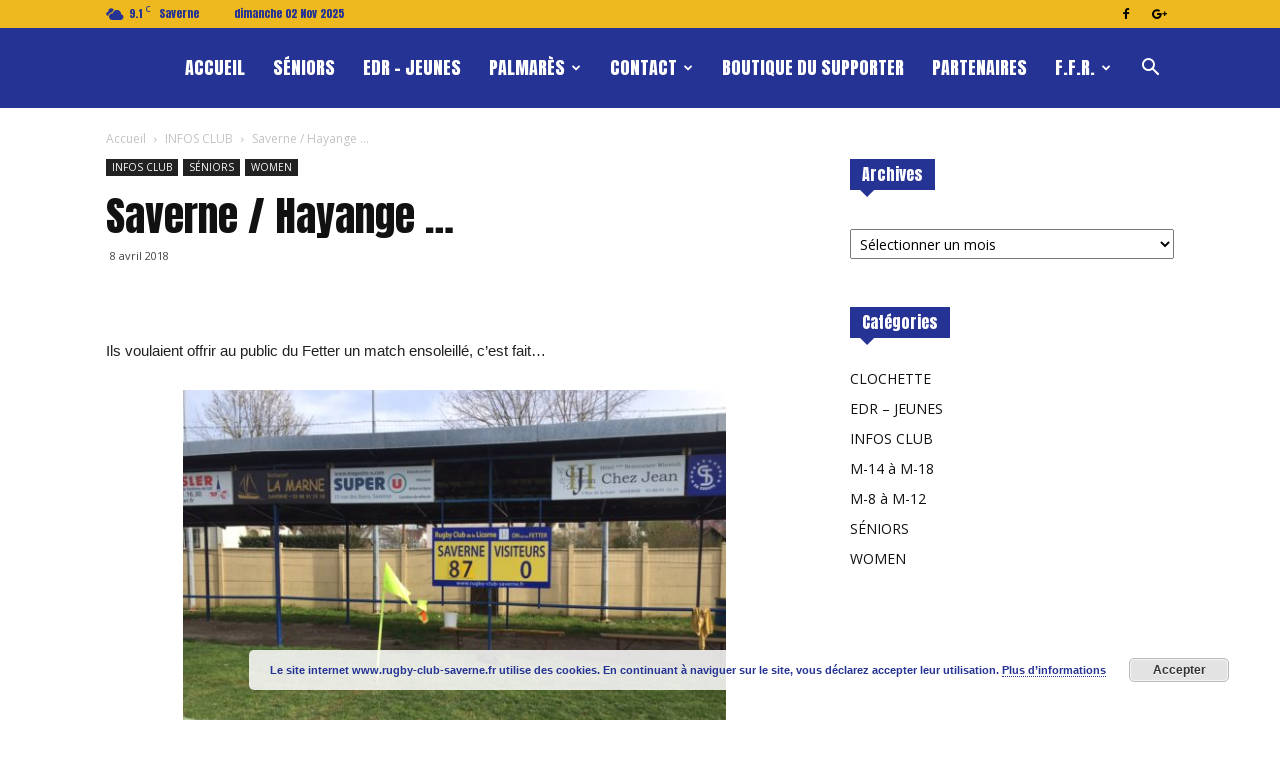

--- FILE ---
content_type: text/html; charset=UTF-8
request_url: https://www.rugby-club-saverne.fr/saverne-hayange/
body_size: 16082
content:
<!doctype html >
<!--[if IE 8]>    <html class="ie8" lang="en"> <![endif]-->
<!--[if IE 9]>    <html class="ie9" lang="en"> <![endif]-->
<!--[if gt IE 8]><!--> <html lang="fr-FR" prefix="og: http://ogp.me/ns#"> <!--<![endif]-->
<head>
    <title>Saverne / Hayange ... - Rugby Club de la Licorne - Saverne - Site officiel</title>
    <meta charset="UTF-8" />
    <meta name="viewport" content="width=device-width, initial-scale=1.0">
    <link rel="pingback" href="https://www.rugby-club-saverne.fr/xmlrpc.php" />
    <meta property="og:image" content="https://www.rugby-club-saverne.fr/wp-content/uploads/2018/04/Le-score.jpg" /><link rel="icon" type="image/png" href="http://www.rugby-club-saverne.fr/wp-content/uploads/2020/10/fav-rcls-saverne.png"><link rel="apple-touch-icon-precomposed" sizes="76x76" href="http://www.rugby-club-saverne.fr/wp-content/uploads/2017/05/logo-rcls-76.png"/><link rel="apple-touch-icon-precomposed" sizes="120x120" href="http://www.rugby-club-saverne.fr/wp-content/uploads/2017/05/logo-rcls-120.png"/><link rel="apple-touch-icon-precomposed" sizes="152x152" href="http://www.rugby-club-saverne.fr/wp-content/uploads/2017/05/logo-rcls-152.png"/><link rel="apple-touch-icon-precomposed" sizes="114x114" href="http://www.rugby-club-saverne.fr/wp-content/uploads/2017/05/logo-rcls-114.png"/><link rel="apple-touch-icon-precomposed" sizes="144x144" href="http://www.rugby-club-saverne.fr/wp-content/uploads/2017/05/logo-rcls-144.png"/>
<!-- This site is optimized with the Yoast SEO plugin v4.9 - https://yoast.com/wordpress/plugins/seo/ -->
<link rel="canonical" href="https://www.rugby-club-saverne.fr/saverne-hayange/" />
<meta property="og:locale" content="fr_FR" />
<meta property="og:type" content="article" />
<meta property="og:title" content="Saverne / Hayange ... - Rugby Club de la Licorne - Saverne - Site officiel" />
<meta property="og:description" content="&nbsp; Ils voulaient offrir au public du Fetter un match ensoleillé, c’est fait… Pour réussir un bon match il faut être 2, bravo à Hayange pour son envie de jouer et son fair-play. La 3ème mi-temps accompagnée de délicieuses « flams » en compagnie des 2 équipes a été un bon moment partagé. 13 essais, 11 transformés &hellip;" />
<meta property="og:url" content="https://www.rugby-club-saverne.fr/saverne-hayange/" />
<meta property="og:site_name" content="Rugby Club de la Licorne - Saverne - Site officiel" />
<meta property="article:section" content="INFOS CLUB" />
<meta property="article:published_time" content="2018-04-08T20:34:11+00:00" />
<meta property="article:modified_time" content="2018-04-09T20:50:47+00:00" />
<meta property="og:updated_time" content="2018-04-09T20:50:47+00:00" />
<meta property="og:image" content="https://www.rugby-club-saverne.fr/wp-content/uploads/2018/04/Le-score.jpg" />
<meta property="og:image:width" content="1280" />
<meta property="og:image:height" content="960" />
<meta name="twitter:card" content="summary" />
<meta name="twitter:description" content="&nbsp; Ils voulaient offrir au public du Fetter un match ensoleillé, c’est fait… Pour réussir un bon match il faut être 2, bravo à Hayange pour son envie de jouer et son fair-play. La 3ème mi-temps accompagnée de délicieuses « flams » en compagnie des 2 équipes a été un bon moment partagé. 13 essais, 11 transformés [&hellip;]" />
<meta name="twitter:title" content="Saverne / Hayange ... - Rugby Club de la Licorne - Saverne - Site officiel" />
<meta name="twitter:image" content="https://www.rugby-club-saverne.fr/wp-content/uploads/2018/04/Le-score.jpg" />
<!-- / Yoast SEO plugin. -->

<link rel='dns-prefetch' href='//fonts.googleapis.com' />
<link rel='dns-prefetch' href='//s.w.org' />
<link rel="alternate" type="application/rss+xml" title="Rugby Club de la Licorne - Saverne - Site officiel &raquo; Flux" href="https://www.rugby-club-saverne.fr/feed/" />
<link rel="alternate" type="application/rss+xml" title="Rugby Club de la Licorne - Saverne - Site officiel &raquo; Flux des commentaires" href="https://www.rugby-club-saverne.fr/comments/feed/" />
		<script type="text/javascript">
			window._wpemojiSettings = {"baseUrl":"https:\/\/s.w.org\/images\/core\/emoji\/2.3\/72x72\/","ext":".png","svgUrl":"https:\/\/s.w.org\/images\/core\/emoji\/2.3\/svg\/","svgExt":".svg","source":{"concatemoji":"https:\/\/www.rugby-club-saverne.fr\/wp-includes\/js\/wp-emoji-release.min.js?ver=4.8.27"}};
			!function(t,a,e){var r,i,n,o=a.createElement("canvas"),l=o.getContext&&o.getContext("2d");function c(t){var e=a.createElement("script");e.src=t,e.defer=e.type="text/javascript",a.getElementsByTagName("head")[0].appendChild(e)}for(n=Array("flag","emoji4"),e.supports={everything:!0,everythingExceptFlag:!0},i=0;i<n.length;i++)e.supports[n[i]]=function(t){var e,a=String.fromCharCode;if(!l||!l.fillText)return!1;switch(l.clearRect(0,0,o.width,o.height),l.textBaseline="top",l.font="600 32px Arial",t){case"flag":return(l.fillText(a(55356,56826,55356,56819),0,0),e=o.toDataURL(),l.clearRect(0,0,o.width,o.height),l.fillText(a(55356,56826,8203,55356,56819),0,0),e===o.toDataURL())?!1:(l.clearRect(0,0,o.width,o.height),l.fillText(a(55356,57332,56128,56423,56128,56418,56128,56421,56128,56430,56128,56423,56128,56447),0,0),e=o.toDataURL(),l.clearRect(0,0,o.width,o.height),l.fillText(a(55356,57332,8203,56128,56423,8203,56128,56418,8203,56128,56421,8203,56128,56430,8203,56128,56423,8203,56128,56447),0,0),e!==o.toDataURL());case"emoji4":return l.fillText(a(55358,56794,8205,9794,65039),0,0),e=o.toDataURL(),l.clearRect(0,0,o.width,o.height),l.fillText(a(55358,56794,8203,9794,65039),0,0),e!==o.toDataURL()}return!1}(n[i]),e.supports.everything=e.supports.everything&&e.supports[n[i]],"flag"!==n[i]&&(e.supports.everythingExceptFlag=e.supports.everythingExceptFlag&&e.supports[n[i]]);e.supports.everythingExceptFlag=e.supports.everythingExceptFlag&&!e.supports.flag,e.DOMReady=!1,e.readyCallback=function(){e.DOMReady=!0},e.supports.everything||(r=function(){e.readyCallback()},a.addEventListener?(a.addEventListener("DOMContentLoaded",r,!1),t.addEventListener("load",r,!1)):(t.attachEvent("onload",r),a.attachEvent("onreadystatechange",function(){"complete"===a.readyState&&e.readyCallback()})),(r=e.source||{}).concatemoji?c(r.concatemoji):r.wpemoji&&r.twemoji&&(c(r.twemoji),c(r.wpemoji)))}(window,document,window._wpemojiSettings);
		</script>
		<style type="text/css">
img.wp-smiley,
img.emoji {
	display: inline !important;
	border: none !important;
	box-shadow: none !important;
	height: 1em !important;
	width: 1em !important;
	margin: 0 .07em !important;
	vertical-align: -0.1em !important;
	background: none !important;
	padding: 0 !important;
}
</style>
<link rel='stylesheet' id='contact-form-7-css'  href='https://www.rugby-club-saverne.fr/wp-content/plugins/contact-form-7/includes/css/styles.css?ver=4.8' type='text/css' media='all' />
<link rel='stylesheet' id='rs-plugin-settings-css'  href='https://www.rugby-club-saverne.fr/wp-content/plugins/revslider/public/assets/css/settings.css?ver=5.4.1' type='text/css' media='all' />
<style id='rs-plugin-settings-inline-css' type='text/css'>
#rs-demo-id {}
</style>
<link rel='stylesheet' id='google-fonts-style-css'  href='https://fonts.googleapis.com/css?family=Anton%3A400%7COpen+Sans%3A300italic%2C400%2C400italic%2C600%2C600italic%2C700%7CRoboto%3A300%2C400%2C400italic%2C500%2C500italic%2C700%2C900&#038;ver=7.8.1' type='text/css' media='all' />
<link rel='stylesheet' id='js_composer_front-css'  href='https://www.rugby-club-saverne.fr/wp-content/plugins/js_composer/assets/css/js_composer.min.css?ver=5.1.1' type='text/css' media='all' />
<link rel='stylesheet' id='td-theme-css'  href='https://www.rugby-club-saverne.fr/wp-content/themes/ThemeAgHCorp/style.css?ver=7.8.1' type='text/css' media='all' />
<script type='text/javascript' src='https://www.rugby-club-saverne.fr/wp-includes/js/jquery/jquery.js?ver=1.12.4'></script>
<script type='text/javascript' src='https://www.rugby-club-saverne.fr/wp-includes/js/jquery/jquery-migrate.min.js?ver=1.4.1'></script>
<script type='text/javascript' src='https://www.rugby-club-saverne.fr/wp-content/plugins/revslider/public/assets/js/jquery.themepunch.tools.min.js?ver=5.4.1'></script>
<script type='text/javascript' src='https://www.rugby-club-saverne.fr/wp-content/plugins/revslider/public/assets/js/jquery.themepunch.revolution.min.js?ver=5.4.1'></script>
<link rel='https://api.w.org/' href='https://www.rugby-club-saverne.fr/wp-json/' />
<link rel="EditURI" type="application/rsd+xml" title="RSD" href="https://www.rugby-club-saverne.fr/xmlrpc.php?rsd" />
<link rel="wlwmanifest" type="application/wlwmanifest+xml" href="https://www.rugby-club-saverne.fr/wp-includes/wlwmanifest.xml" /> 
<meta name="generator" content="WordPress 4.8.27" />
<link rel='shortlink' href='https://www.rugby-club-saverne.fr/?p=5498' />
<link rel="alternate" type="application/json+oembed" href="https://www.rugby-club-saverne.fr/wp-json/oembed/1.0/embed?url=https%3A%2F%2Fwww.rugby-club-saverne.fr%2Fsaverne-hayange%2F" />
<link rel="alternate" type="text/xml+oembed" href="https://www.rugby-club-saverne.fr/wp-json/oembed/1.0/embed?url=https%3A%2F%2Fwww.rugby-club-saverne.fr%2Fsaverne-hayange%2F&#038;format=xml" />
<!--[if lt IE 9]><script src="https://html5shim.googlecode.com/svn/trunk/html5.js"></script><![endif]-->
    <meta name="generator" content="Powered by Visual Composer - drag and drop page builder for WordPress."/>
<!--[if lte IE 9]><link rel="stylesheet" type="text/css" href="https://www.rugby-club-saverne.fr/wp-content/plugins/js_composer/assets/css/vc_lte_ie9.min.css" media="screen"><![endif]--><meta name="generator" content="Powered by Slider Revolution 5.4.1 - responsive, Mobile-Friendly Slider Plugin for WordPress with comfortable drag and drop interface." />

<!-- JS generated by theme -->

<script>
    
    

	    var tdBlocksArray = []; //here we store all the items for the current page

	    //td_block class - each ajax block uses a object of this class for requests
	    function tdBlock() {
		    this.id = '';
		    this.block_type = 1; //block type id (1-234 etc)
		    this.atts = '';
		    this.td_column_number = '';
		    this.td_current_page = 1; //
		    this.post_count = 0; //from wp
		    this.found_posts = 0; //from wp
		    this.max_num_pages = 0; //from wp
		    this.td_filter_value = ''; //current live filter value
		    this.is_ajax_running = false;
		    this.td_user_action = ''; // load more or infinite loader (used by the animation)
		    this.header_color = '';
		    this.ajax_pagination_infinite_stop = ''; //show load more at page x
	    }


        // td_js_generator - mini detector
        (function(){
            var htmlTag = document.getElementsByTagName("html")[0];

            if ( navigator.userAgent.indexOf("MSIE 10.0") > -1 ) {
                htmlTag.className += ' ie10';
            }

            if ( !!navigator.userAgent.match(/Trident.*rv\:11\./) ) {
                htmlTag.className += ' ie11';
            }

            if ( /(iPad|iPhone|iPod)/g.test(navigator.userAgent) ) {
                htmlTag.className += ' td-md-is-ios';
            }

            var user_agent = navigator.userAgent.toLowerCase();
            if ( user_agent.indexOf("android") > -1 ) {
                htmlTag.className += ' td-md-is-android';
            }

            if ( -1 !== navigator.userAgent.indexOf('Mac OS X')  ) {
                htmlTag.className += ' td-md-is-os-x';
            }

            if ( /chrom(e|ium)/.test(navigator.userAgent.toLowerCase()) ) {
               htmlTag.className += ' td-md-is-chrome';
            }

            if ( -1 !== navigator.userAgent.indexOf('Firefox') ) {
                htmlTag.className += ' td-md-is-firefox';
            }

            if ( -1 !== navigator.userAgent.indexOf('Safari') && -1 === navigator.userAgent.indexOf('Chrome') ) {
                htmlTag.className += ' td-md-is-safari';
            }

            if( -1 !== navigator.userAgent.indexOf('IEMobile') ){
                htmlTag.className += ' td-md-is-iemobile';
            }

        })();




        var tdLocalCache = {};

        ( function () {
            "use strict";

            tdLocalCache = {
                data: {},
                remove: function (resource_id) {
                    delete tdLocalCache.data[resource_id];
                },
                exist: function (resource_id) {
                    return tdLocalCache.data.hasOwnProperty(resource_id) && tdLocalCache.data[resource_id] !== null;
                },
                get: function (resource_id) {
                    return tdLocalCache.data[resource_id];
                },
                set: function (resource_id, cachedData) {
                    tdLocalCache.remove(resource_id);
                    tdLocalCache.data[resource_id] = cachedData;
                }
            };
        })();

    
    
var td_viewport_interval_list=[{"limitBottom":767,"sidebarWidth":228},{"limitBottom":1018,"sidebarWidth":300},{"limitBottom":1140,"sidebarWidth":324}];
var td_animation_stack_effect="type0";
var tds_animation_stack=true;
var td_animation_stack_specific_selectors=".entry-thumb, img";
var td_animation_stack_general_selectors=".td-animation-stack img, .td-animation-stack .entry-thumb, .post img";
var td_ajax_url="https:\/\/www.rugby-club-saverne.fr\/wp-admin\/admin-ajax.php?td_theme_name=Newspaper&v=7.8.1";
var td_get_template_directory_uri="https:\/\/www.rugby-club-saverne.fr\/wp-content\/themes\/ThemeAgHCorp";
var tds_snap_menu="snap";
var tds_logo_on_sticky="";
var tds_header_style="6";
var td_please_wait="Please wait...";
var td_email_user_pass_incorrect="User or password incorrect!";
var td_email_user_incorrect="Email or username incorrect!";
var td_email_incorrect="Email incorrect!";
var tds_more_articles_on_post_enable="";
var tds_more_articles_on_post_time_to_wait="";
var tds_more_articles_on_post_pages_distance_from_top=0;
var tds_theme_color_site_wide="#253394";
var tds_smart_sidebar="";
var tdThemeName="Newspaper";
var td_magnific_popup_translation_tPrev="Previous (Left arrow key)";
var td_magnific_popup_translation_tNext="Next (Right arrow key)";
var td_magnific_popup_translation_tCounter="%curr% of %total%";
var td_magnific_popup_translation_ajax_tError="The content from %url% could not be loaded.";
var td_magnific_popup_translation_image_tError="The image #%curr% could not be loaded.";
var td_ad_background_click_link="";
var td_ad_background_click_target="";
</script>


<!-- Header style compiled by theme -->

<style>
    
.td-header-wrap .black-menu .sf-menu > .current-menu-item > a,
    .td-header-wrap .black-menu .sf-menu > .current-menu-ancestor > a,
    .td-header-wrap .black-menu .sf-menu > .current-category-ancestor > a,
    .td-header-wrap .black-menu .sf-menu > li > a:hover,
    .td-header-wrap .black-menu .sf-menu > .sfHover > a,
    .td-header-style-12 .td-header-menu-wrap-full,
    .sf-menu > .current-menu-item > a:after,
    .sf-menu > .current-menu-ancestor > a:after,
    .sf-menu > .current-category-ancestor > a:after,
    .sf-menu > li:hover > a:after,
    .sf-menu > .sfHover > a:after,
    .td-header-style-12 .td-affix,
    .header-search-wrap .td-drop-down-search:after,
    .header-search-wrap .td-drop-down-search .btn:hover,
    input[type=submit]:hover,
    .td-read-more a,
    .td-post-category:hover,
    .td-grid-style-1.td-hover-1 .td-big-grid-post:hover .td-post-category,
    .td-grid-style-5.td-hover-1 .td-big-grid-post:hover .td-post-category,
    .td_top_authors .td-active .td-author-post-count,
    .td_top_authors .td-active .td-author-comments-count,
    .td_top_authors .td_mod_wrap:hover .td-author-post-count,
    .td_top_authors .td_mod_wrap:hover .td-author-comments-count,
    .td-404-sub-sub-title a:hover,
    .td-search-form-widget .wpb_button:hover,
    .td-rating-bar-wrap div,
    .td_category_template_3 .td-current-sub-category,
    .dropcap,
    .td_wrapper_video_playlist .td_video_controls_playlist_wrapper,
    .wpb_default,
    .wpb_default:hover,
    .td-left-smart-list:hover,
    .td-right-smart-list:hover,
    .woocommerce-checkout .woocommerce input.button:hover,
    .woocommerce-page .woocommerce a.button:hover,
    .woocommerce-account div.woocommerce .button:hover,
    #bbpress-forums button:hover,
    .bbp_widget_login .button:hover,
    .td-footer-wrapper .td-post-category,
    .td-footer-wrapper .widget_product_search input[type="submit"]:hover,
    .woocommerce .product a.button:hover,
    .woocommerce .product #respond input#submit:hover,
    .woocommerce .checkout input#place_order:hover,
    .woocommerce .woocommerce.widget .button:hover,
    .single-product .product .summary .cart .button:hover,
    .woocommerce-cart .woocommerce table.cart .button:hover,
    .woocommerce-cart .woocommerce .shipping-calculator-form .button:hover,
    .td-next-prev-wrap a:hover,
    .td-load-more-wrap a:hover,
    .td-post-small-box a:hover,
    .page-nav .current,
    .page-nav:first-child > div,
    .td_category_template_8 .td-category-header .td-category a.td-current-sub-category,
    .td_category_template_4 .td-category-siblings .td-category a:hover,
    #bbpress-forums .bbp-pagination .current,
    #bbpress-forums #bbp-single-user-details #bbp-user-navigation li.current a,
    .td-theme-slider:hover .slide-meta-cat a,
    a.vc_btn-black:hover,
    .td-trending-now-wrapper:hover .td-trending-now-title,
    .td-scroll-up,
    .td-smart-list-button:hover,
    .td-weather-information:before,
    .td-weather-week:before,
    .td_block_exchange .td-exchange-header:before,
    .td_block_big_grid_9.td-grid-style-1 .td-post-category,
    .td_block_big_grid_9.td-grid-style-5 .td-post-category,
    .td-grid-style-6.td-hover-1 .td-module-thumb:after,
    .td-pulldown-syle-2 .td-subcat-dropdown ul:after,
    .td_block_template_9 .td-block-title:after,
    .td_block_template_15 .td-block-title:before {
        background-color: #253394;
    }

    .global-block-template-4 .td-related-title .td-cur-simple-item:before {
        border-color: #253394 transparent transparent transparent !important;
    }

    .woocommerce .woocommerce-message .button:hover,
    .woocommerce .woocommerce-error .button:hover,
    .woocommerce .woocommerce-info .button:hover,
    .global-block-template-4 .td-related-title .td-cur-simple-item,
    .global-block-template-3 .td-related-title .td-cur-simple-item,
    .global-block-template-9 .td-related-title:after {
        background-color: #253394 !important;
    }

    .woocommerce .product .onsale,
    .woocommerce.widget .ui-slider .ui-slider-handle {
        background: none #253394;
    }

    .woocommerce.widget.widget_layered_nav_filters ul li a {
        background: none repeat scroll 0 0 #253394 !important;
    }

    a,
    cite a:hover,
    .td_mega_menu_sub_cats .cur-sub-cat,
    .td-mega-span h3 a:hover,
    .td_mod_mega_menu:hover .entry-title a,
    .header-search-wrap .result-msg a:hover,
    .top-header-menu li a:hover,
    .top-header-menu .current-menu-item > a,
    .top-header-menu .current-menu-ancestor > a,
    .top-header-menu .current-category-ancestor > a,
    .td-social-icon-wrap > a:hover,
    .td-header-sp-top-widget .td-social-icon-wrap a:hover,
    .td-page-content blockquote p,
    .td-post-content blockquote p,
    .mce-content-body blockquote p,
    .comment-content blockquote p,
    .wpb_text_column blockquote p,
    .td_block_text_with_title blockquote p,
    .td_module_wrap:hover .entry-title a,
    .td-subcat-filter .td-subcat-list a:hover,
    .td-subcat-filter .td-subcat-dropdown a:hover,
    .td_quote_on_blocks,
    .dropcap2,
    .dropcap3,
    .td_top_authors .td-active .td-authors-name a,
    .td_top_authors .td_mod_wrap:hover .td-authors-name a,
    .td-post-next-prev-content a:hover,
    .author-box-wrap .td-author-social a:hover,
    .td-author-name a:hover,
    .td-author-url a:hover,
    .td_mod_related_posts:hover h3 > a,
    .td-post-template-11 .td-related-title .td-related-left:hover,
    .td-post-template-11 .td-related-title .td-related-right:hover,
    .td-post-template-11 .td-related-title .td-cur-simple-item,
    .td-post-template-11 .td_block_related_posts .td-next-prev-wrap a:hover,
    .comment-reply-link:hover,
    .logged-in-as a:hover,
    #cancel-comment-reply-link:hover,
    .td-search-query,
    .td-category-header .td-pulldown-category-filter-link:hover,
    .td-category-siblings .td-subcat-dropdown a:hover,
    .td-category-siblings .td-subcat-dropdown a.td-current-sub-category,
    .widget a:hover,
    .archive .widget_archive .current,
    .archive .widget_archive .current a,
    .widget_calendar tfoot a:hover,
    .woocommerce a.added_to_cart:hover,
    #bbpress-forums li.bbp-header .bbp-reply-content span a:hover,
    #bbpress-forums .bbp-forum-freshness a:hover,
    #bbpress-forums .bbp-topic-freshness a:hover,
    #bbpress-forums .bbp-forums-list li a:hover,
    #bbpress-forums .bbp-forum-title:hover,
    #bbpress-forums .bbp-topic-permalink:hover,
    #bbpress-forums .bbp-topic-started-by a:hover,
    #bbpress-forums .bbp-topic-started-in a:hover,
    #bbpress-forums .bbp-body .super-sticky li.bbp-topic-title .bbp-topic-permalink,
    #bbpress-forums .bbp-body .sticky li.bbp-topic-title .bbp-topic-permalink,
    .widget_display_replies .bbp-author-name,
    .widget_display_topics .bbp-author-name,
    .footer-text-wrap .footer-email-wrap a,
    .td-subfooter-menu li a:hover,
    .footer-social-wrap a:hover,
    a.vc_btn-black:hover,
    .td-smart-list-dropdown-wrap .td-smart-list-button:hover,
    .td_module_17 .td-read-more a:hover,
    .td_module_18 .td-read-more a:hover,
    .td_module_19 .td-post-author-name a:hover,
    .td-instagram-user a,
    .td-pulldown-syle-2 .td-subcat-dropdown:hover .td-subcat-more span,
    .td-pulldown-syle-2 .td-subcat-dropdown:hover .td-subcat-more i,
    .td-pulldown-syle-3 .td-subcat-dropdown:hover .td-subcat-more span,
    .td-pulldown-syle-3 .td-subcat-dropdown:hover .td-subcat-more i,
    .td-block-title-wrap .td-wrapper-pulldown-filter .td-pulldown-filter-display-option:hover,
    .td-block-title-wrap .td-wrapper-pulldown-filter .td-pulldown-filter-display-option:hover i,
    .td-block-title-wrap .td-wrapper-pulldown-filter .td-pulldown-filter-link:hover,
    .td-block-title-wrap .td-wrapper-pulldown-filter .td-pulldown-filter-item .td-cur-simple-item,
    .global-block-template-2 .td-related-title .td-cur-simple-item,
    .global-block-template-5 .td-related-title .td-cur-simple-item,
    .global-block-template-6 .td-related-title .td-cur-simple-item,
    .global-block-template-7 .td-related-title .td-cur-simple-item,
    .global-block-template-8 .td-related-title .td-cur-simple-item,
    .global-block-template-9 .td-related-title .td-cur-simple-item,
    .global-block-template-10 .td-related-title .td-cur-simple-item,
    .global-block-template-11 .td-related-title .td-cur-simple-item,
    .global-block-template-12 .td-related-title .td-cur-simple-item,
    .global-block-template-13 .td-related-title .td-cur-simple-item,
    .global-block-template-14 .td-related-title .td-cur-simple-item,
    .global-block-template-15 .td-related-title .td-cur-simple-item,
    .global-block-template-16 .td-related-title .td-cur-simple-item,
    .global-block-template-17 .td-related-title .td-cur-simple-item,
    .td-theme-wrap .sf-menu ul .td-menu-item > a:hover,
    .td-theme-wrap .sf-menu ul .sfHover > a,
    .td-theme-wrap .sf-menu ul .current-menu-ancestor > a,
    .td-theme-wrap .sf-menu ul .current-category-ancestor > a,
    .td-theme-wrap .sf-menu ul .current-menu-item > a {
        color: #253394;
    }

    a.vc_btn-black.vc_btn_square_outlined:hover,
    a.vc_btn-black.vc_btn_outlined:hover,
    .td-mega-menu-page .wpb_content_element ul li a:hover,
     .td-theme-wrap .td-aj-search-results .td_module_wrap:hover .entry-title a,
    .td-theme-wrap .header-search-wrap .result-msg a:hover {
        color: #253394 !important;
    }

    .td-next-prev-wrap a:hover,
    .td-load-more-wrap a:hover,
    .td-post-small-box a:hover,
    .page-nav .current,
    .page-nav:first-child > div,
    .td_category_template_8 .td-category-header .td-category a.td-current-sub-category,
    .td_category_template_4 .td-category-siblings .td-category a:hover,
    #bbpress-forums .bbp-pagination .current,
    .post .td_quote_box,
    .page .td_quote_box,
    a.vc_btn-black:hover,
    .td_block_template_5 .td-block-title > * {
        border-color: #253394;
    }

    .td_wrapper_video_playlist .td_video_currently_playing:after {
        border-color: #253394 !important;
    }

    .header-search-wrap .td-drop-down-search:before {
        border-color: transparent transparent #253394 transparent;
    }

    .block-title > span,
    .block-title > a,
    .block-title > label,
    .widgettitle,
    .widgettitle:after,
    .td-trending-now-title,
    .td-trending-now-wrapper:hover .td-trending-now-title,
    .wpb_tabs li.ui-tabs-active a,
    .wpb_tabs li:hover a,
    .vc_tta-container .vc_tta-color-grey.vc_tta-tabs-position-top.vc_tta-style-classic .vc_tta-tabs-container .vc_tta-tab.vc_active > a,
    .vc_tta-container .vc_tta-color-grey.vc_tta-tabs-position-top.vc_tta-style-classic .vc_tta-tabs-container .vc_tta-tab:hover > a,
    .td_block_template_1 .td-related-title .td-cur-simple-item,
    .woocommerce .product .products h2,
    .td-subcat-filter .td-subcat-dropdown:hover .td-subcat-more {
    	background-color: #253394;
    }

    .woocommerce div.product .woocommerce-tabs ul.tabs li.active {
    	background-color: #253394 !important;
    }

    .block-title,
    .td_block_template_1 .td-related-title,
    .wpb_tabs .wpb_tabs_nav,
    .vc_tta-container .vc_tta-color-grey.vc_tta-tabs-position-top.vc_tta-style-classic .vc_tta-tabs-container,
    .woocommerce div.product .woocommerce-tabs ul.tabs:before {
        border-color: #253394;
    }
    .td_block_wrap .td-subcat-item a.td-cur-simple-item {
	    color: #253394;
	}


    
    .td-grid-style-4 .entry-title
    {
        background-color: rgba(37, 51, 148, 0.7);
    }

    
    .block-title > span,
    .block-title > span > a,
    .block-title > a,
    .block-title > label,
    .widgettitle,
    .widgettitle:after,
    .td-trending-now-title,
    .td-trending-now-wrapper:hover .td-trending-now-title,
    .wpb_tabs li.ui-tabs-active a,
    .wpb_tabs li:hover a,
    .vc_tta-container .vc_tta-color-grey.vc_tta-tabs-position-top.vc_tta-style-classic .vc_tta-tabs-container .vc_tta-tab.vc_active > a,
    .vc_tta-container .vc_tta-color-grey.vc_tta-tabs-position-top.vc_tta-style-classic .vc_tta-tabs-container .vc_tta-tab:hover > a,
    .td_block_template_1 .td-related-title .td-cur-simple-item,
    .woocommerce .product .products h2,
    .td-subcat-filter .td-subcat-dropdown:hover .td-subcat-more,
    .td-weather-information:before,
    .td-weather-week:before,
    .td_block_exchange .td-exchange-header:before,
    .td-theme-wrap .td_block_template_3 .td-block-title > *,
    .td-theme-wrap .td_block_template_4 .td-block-title > *,
    .td-theme-wrap .td_block_template_7 .td-block-title > *,
    .td-theme-wrap .td_block_template_9 .td-block-title:after,
    .td-theme-wrap .td_block_template_10 .td-block-title::before,
    .td-theme-wrap .td_block_template_11 .td-block-title::before,
    .td-theme-wrap .td_block_template_11 .td-block-title::after,
    .td-theme-wrap .td_block_template_14 .td-block-title,
    .td-theme-wrap .td_block_template_15 .td-block-title:before,
    .td-theme-wrap .td_block_template_17 .td-block-title:before {
        background-color: #253394;
    }

    .woocommerce div.product .woocommerce-tabs ul.tabs li.active {
    	background-color: #253394 !important;
    }

    .block-title,
    .td_block_template_1 .td-related-title,
    .wpb_tabs .wpb_tabs_nav,
    .vc_tta-container .vc_tta-color-grey.vc_tta-tabs-position-top.vc_tta-style-classic .vc_tta-tabs-container,
    .woocommerce div.product .woocommerce-tabs ul.tabs:before,
    .td-theme-wrap .td_block_template_5 .td-block-title > *,
    .td-theme-wrap .td_block_template_17 .td-block-title,
    .td-theme-wrap .td_block_template_17 .td-block-title::before {
        border-color: #253394;
    }

    .td-theme-wrap .td_block_template_4 .td-block-title > *:before,
    .td-theme-wrap .td_block_template_17 .td-block-title::after {
        border-color: #253394 transparent transparent transparent;
    }

    
    .td-header-wrap .td-header-top-menu-full,
    .td-header-wrap .top-header-menu .sub-menu {
        background-color: #edb91f;
    }
    .td-header-style-8 .td-header-top-menu-full {
        background-color: transparent;
    }
    .td-header-style-8 .td-header-top-menu-full .td-header-top-menu {
        background-color: #edb91f;
        padding-left: 15px;
        padding-right: 15px;
    }

    .td-header-wrap .td-header-top-menu-full .td-header-top-menu,
    .td-header-wrap .td-header-top-menu-full {
        border-bottom: none;
    }


    
    .td-header-top-menu,
    .td-header-top-menu a,
    .td-header-wrap .td-header-top-menu-full .td-header-top-menu,
    .td-header-wrap .td-header-top-menu-full a,
    .td-header-style-8 .td-header-top-menu,
    .td-header-style-8 .td-header-top-menu a {
        color: #253394;
    }

    
    .td-header-wrap .td-header-sp-top-widget .td-icon-font {
        color: EDB91F;
    }

    
    .td-header-wrap .td-header-menu-wrap-full,
    .sf-menu > .current-menu-ancestor > a,
    .sf-menu > .current-category-ancestor > a,
    .td-header-menu-wrap.td-affix,
    .td-header-style-3 .td-header-main-menu,
    .td-header-style-3 .td-affix .td-header-main-menu,
    .td-header-style-4 .td-header-main-menu,
    .td-header-style-4 .td-affix .td-header-main-menu,
    .td-header-style-8 .td-header-menu-wrap.td-affix,
    .td-header-style-8 .td-header-top-menu-full {
		background-color: #253394;
    }


    .td-boxed-layout .td-header-style-3 .td-header-menu-wrap,
    .td-boxed-layout .td-header-style-4 .td-header-menu-wrap,
    .td-header-style-3 .td_stretch_content .td-header-menu-wrap,
    .td-header-style-4 .td_stretch_content .td-header-menu-wrap {
    	background-color: #253394 !important;
    }


    @media (min-width: 1019px) {
        .td-header-style-1 .td-header-sp-recs,
        .td-header-style-1 .td-header-sp-logo {
            margin-bottom: 28px;
        }
    }

    @media (min-width: 768px) and (max-width: 1018px) {
        .td-header-style-1 .td-header-sp-recs,
        .td-header-style-1 .td-header-sp-logo {
            margin-bottom: 14px;
        }
    }

    .td-header-style-7 .td-header-top-menu {
        border-bottom: none;
    }


    
    .sf-menu > .current-menu-item > a:after,
    .sf-menu > .current-menu-ancestor > a:after,
    .sf-menu > .current-category-ancestor > a:after,
    .sf-menu > li:hover > a:after,
    .sf-menu > .sfHover > a:after,
    .td_block_mega_menu .td-next-prev-wrap a:hover,
    .td-mega-span .td-post-category:hover,
    .td-header-wrap .black-menu .sf-menu > li > a:hover,
    .td-header-wrap .black-menu .sf-menu > .current-menu-ancestor > a,
    .td-header-wrap .black-menu .sf-menu > .sfHover > a,
    .header-search-wrap .td-drop-down-search:after,
    .header-search-wrap .td-drop-down-search .btn:hover,
    .td-header-wrap .black-menu .sf-menu > .current-menu-item > a,
    .td-header-wrap .black-menu .sf-menu > .current-menu-ancestor > a,
    .td-header-wrap .black-menu .sf-menu > .current-category-ancestor > a {
        background-color: #edb91f;
    }


    .td_block_mega_menu .td-next-prev-wrap a:hover {
        border-color: #edb91f;
    }

    .header-search-wrap .td-drop-down-search:before {
        border-color: transparent transparent #edb91f transparent;
    }

    .td_mega_menu_sub_cats .cur-sub-cat,
    .td_mod_mega_menu:hover .entry-title a,
    .td-theme-wrap .sf-menu ul .td-menu-item > a:hover,
    .td-theme-wrap .sf-menu ul .sfHover > a,
    .td-theme-wrap .sf-menu ul .current-menu-ancestor > a,
    .td-theme-wrap .sf-menu ul .current-category-ancestor > a,
    .td-theme-wrap .sf-menu ul .current-menu-item > a {
        color: #edb91f;
    }


    
    .td-header-wrap .td-header-menu-wrap .sf-menu > li > a,
    .td-header-wrap .header-search-wrap .td-icon-search {
        color: #ffffff;
    }

    
    .td-theme-wrap .sf-menu .td-normal-menu .sub-menu .td-menu-item > a {
        color: #253394;
    }

    
    .td-theme-wrap .sf-menu .td-normal-menu .td-menu-item > a:hover,
    .td-theme-wrap .sf-menu .td-normal-menu .sfHover > a,
    .td-theme-wrap .sf-menu .td-normal-menu .current-menu-ancestor > a,
    .td-theme-wrap .sf-menu .td-normal-menu .current-category-ancestor > a,
    .td-theme-wrap .sf-menu .td-normal-menu .current-menu-item > a {
        color: #edb91f;
    }

    
    .td-theme-wrap .header-search-wrap .td-drop-down-search .btn {
        background-color: #253394;
    }
    
    @media (max-width: 767px) {
        body .td-header-wrap .td-header-main-menu {
            background-color: #253394 !important;
        }
    }


    
    .td-menu-background:before,
    .td-search-background:before {
        background: #333145;
        background: -moz-linear-gradient(top, #333145 0%, #253394 100%);
        background: -webkit-gradient(left top, left bottom, color-stop(0%, #333145), color-stop(100%, #253394));
        background: -webkit-linear-gradient(top, #333145 0%, #253394 100%);
        background: -o-linear-gradient(top, #333145 0%, @mobileu_gradient_two_mob 100%);
        background: -ms-linear-gradient(top, #333145 0%, #253394 100%);
        background: linear-gradient(to bottom, #333145 0%, #253394 100%);
        filter: progid:DXImageTransform.Microsoft.gradient( startColorstr='#333145', endColorstr='#253394', GradientType=0 );
    }

    
    .td-mobile-content .current-menu-item > a,
    .td-mobile-content .current-menu-ancestor > a,
    .td-mobile-content .current-category-ancestor > a,
    #td-mobile-nav .td-menu-login-section a:hover,
    #td-mobile-nav .td-register-section a:hover,
    #td-mobile-nav .td-menu-socials-wrap a:hover i,
    .td-search-close a:hover i {
        color: #edb91f;
    }

    
    .td-banner-wrap-full,
    .td-header-style-11 .td-logo-wrap-full {
        background-color: #253394;
    }

    .td-header-style-11 .td-logo-wrap-full {
        border-bottom: 0;
    }

    @media (min-width: 1019px) {
        .td-header-style-2 .td-header-sp-recs,
        .td-header-style-5 .td-a-rec-id-header > div,
        .td-header-style-5 .td-g-rec-id-header > .adsbygoogle,
        .td-header-style-6 .td-a-rec-id-header > div,
        .td-header-style-6 .td-g-rec-id-header > .adsbygoogle,
        .td-header-style-7 .td-a-rec-id-header > div,
        .td-header-style-7 .td-g-rec-id-header > .adsbygoogle,
        .td-header-style-8 .td-a-rec-id-header > div,
        .td-header-style-8 .td-g-rec-id-header > .adsbygoogle,
        .td-header-style-12 .td-a-rec-id-header > div,
        .td-header-style-12 .td-g-rec-id-header > .adsbygoogle {
            margin-bottom: 24px !important;
        }
    }

    @media (min-width: 768px) and (max-width: 1018px) {
        .td-header-style-2 .td-header-sp-recs,
        .td-header-style-5 .td-a-rec-id-header > div,
        .td-header-style-5 .td-g-rec-id-header > .adsbygoogle,
        .td-header-style-6 .td-a-rec-id-header > div,
        .td-header-style-6 .td-g-rec-id-header > .adsbygoogle,
        .td-header-style-7 .td-a-rec-id-header > div,
        .td-header-style-7 .td-g-rec-id-header > .adsbygoogle,
        .td-header-style-8 .td-a-rec-id-header > div,
        .td-header-style-8 .td-g-rec-id-header > .adsbygoogle,
        .td-header-style-12 .td-a-rec-id-header > div,
        .td-header-style-12 .td-g-rec-id-header > .adsbygoogle {
            margin-bottom: 14px !important;
        }
    }

     
    .td-footer-wrapper::before {
        background-image: url('http://www.rugby-club-saverne.fr/wp-content/uploads/2017/05/fond-footer-rcls.jpg');
    }

    
    .td-footer-wrapper::before {
        background-position: center center;
    }

    
    .td-footer-wrapper::before {
        opacity: 0.1;
    }



    
    .top-header-menu > li > a,
    .td-weather-top-widget .td-weather-now .td-big-degrees,
    .td-weather-top-widget .td-weather-header .td-weather-city,
    .td-header-sp-top-menu .td_data_time {
        font-family:Anton;
	font-weight:200;
	
    }
    
    .top-header-menu .menu-item-has-children li a {
    	font-family:Anton;
	font-weight:200;
	
    }
    
    ul.sf-menu > .td-menu-item > a {
        font-family:Anton;
	font-size:18px;
	font-weight:200;
	
    }
    
    .sf-menu ul .td-menu-item a {
        font-family:Anton;
	font-size:14px;
	font-weight:200;
	
    }
	
    .td_mod_mega_menu .item-details a {
        font-family:Anton;
	font-weight:200;
	
    }
    
    .td_mega_menu_sub_cats .block-mega-child-cats a {
        font-family:Anton;
	font-weight:200;
	
    }
    
    .td-mobile-content .td-mobile-main-menu > li > a {
        font-family:Anton;
	font-weight:200;
	text-transform:uppercase;
	
    }
    
    .td-mobile-content .sub-menu a {
        font-family:Anton;
	font-weight:200;
	text-transform:uppercase;
	
    }



	
    .block-title > span,
    .block-title > a,
    .widgettitle,
    .td-trending-now-title,
    .wpb_tabs li a,
    .vc_tta-container .vc_tta-color-grey.vc_tta-tabs-position-top.vc_tta-style-classic .vc_tta-tabs-container .vc_tta-tab > a,
    .td-theme-wrap .td-related-title a,
    .woocommerce div.product .woocommerce-tabs ul.tabs li a,
    .woocommerce .product .products h2,
    .td-theme-wrap .td-block-title {
        font-family:Anton;
	font-weight:200;
	
    }
    
	.post .td-post-header .entry-title {
		font-family:Anton;
	
	}
    
    .td-post-template-default .td-post-header .entry-title {
        font-family:Anton;
	font-weight:200;
	
    }
    
    .td-post-template-1 .td-post-header .entry-title {
        font-family:Anton;
	font-weight:200;
	
    }
    
    .td-post-template-2 .td-post-header .entry-title {
        font-family:Anton;
	font-weight:200;
	
    }
    
    .td-post-template-3 .td-post-header .entry-title {
        font-family:Anton;
	font-weight:200;
	
    }
    
    .td-post-template-4 .td-post-header .entry-title {
        font-family:Anton;
	font-weight:200;
	
    }
    
    .td-post-template-5 .td-post-header .entry-title {
        font-family:Anton;
	font-weight:200;
	
    }
    
    .td-post-template-6 .td-post-header .entry-title {
        font-family:Anton;
	font-weight:200;
	
    }
    
    .td-post-template-7 .td-post-header .entry-title {
        font-family:Anton;
	font-weight:200;
	
    }
    
    .td-post-template-8 .td-post-header .entry-title {
        font-family:Anton;
	font-weight:200;
	
    }
    
    .td-post-template-9 .td-post-header .entry-title {
        font-family:Anton;
	font-weight:200;
	
    }
    
    .td-post-template-10 .td-post-header .entry-title {
        font-family:Anton;
	font-weight:200;
	
    }
    
    .td-post-template-11 .td-post-header .entry-title {
        font-family:Anton;
	font-weight:200;
	
    }
    
    .td-post-template-12 .td-post-header .entry-title {
        font-family:Anton;
	font-weight:200;
	
    }
    
    .td-post-template-13 .td-post-header .entry-title {
        font-family:Anton;
	font-weight:200;
	
    }





	
    .td-post-content h1 {
        font-family:Anton;
	font-weight:200;
	
    }
    
    .td-post-content h2 {
        font-family:Anton;
	font-weight:200;
	
    }
    
    .td-post-content h3 {
        font-family:Anton;
	font-weight:200;
	
    }
    
    .td-post-content h4 {
        font-family:Anton;
	font-weight:200;
	
    }
    
    .td-post-content h5 {
        font-family:Anton;
	font-weight:200;
	
    }
    
    .td-post-content h6 {
        font-family:Anton;
	font-weight:200;
	
    }





    
    .td-page-title,
    .woocommerce-page .page-title,
    .td-category-title-holder .td-page-title {
    	font-family:Anton;
	font-weight:200;
	
    }
    
    .td-page-content h1,
    .wpb_text_column h1 {
    	font-family:Anton;
	font-weight:200;
	
    }
    
    .td-page-content h2,
    .wpb_text_column h2 {
    	font-family:Anton;
	font-weight:200;
	
    }
    
    .td-page-content h3,
    .wpb_text_column h3 {
    	font-family:Anton;
	font-weight:200;
	
    }
    
    .td-page-content h4,
    .wpb_text_column h4 {
    	font-family:Anton;
	font-weight:200;
	
    }
    
    .td-page-content h5,
    .wpb_text_column h5 {
    	font-family:Anton;
	font-weight:200;
	
    }
    
    .td-page-content h6,
    .wpb_text_column h6 {
    	font-family:Anton;
	font-weight:200;
	
    }




    
	.td-sub-footer-menu ul li a {
		font-family:Anton;
	font-weight:200;
	
	}
</style>

<noscript><style type="text/css"> .wpb_animate_when_almost_visible { opacity: 1; }</style></noscript></head>

<body class="post-template-default single single-post postid-5498 single-format-standard saverne-hayange global-block-template-4 single_template_5 wpb-js-composer js-comp-ver-5.1.1 vc_responsive td-animation-stack-type0 td-full-layout" itemscope="itemscope" itemtype="https://schema.org/WebPage">

        <div class="td-scroll-up"><i class="td-icon-menu-up"></i></div>
    
    <div class="td-menu-background"></div>
<div id="td-mobile-nav">
    <div class="td-mobile-container">
        <!-- mobile menu top section -->
        <div class="td-menu-socials-wrap">
            <!-- socials -->
            <div class="td-menu-socials">
                
        <span class="td-social-icon-wrap">
            <a target="_blank" href="http://www.facebook.com/rugbyclubdelalicorne/" title="Facebook">
                <i class="td-icon-font td-icon-facebook"></i>
            </a>
        </span>
        <span class="td-social-icon-wrap">
            <a target="_blank" href="http://plus.google.com/110477841022121471591" title="Google+">
                <i class="td-icon-font td-icon-googleplus"></i>
            </a>
        </span>            </div>
            <!-- close button -->
            <div class="td-mobile-close">
                <a href="#"><i class="td-icon-close-mobile"></i></a>
            </div>
        </div>

        <!-- login section -->
        
        <!-- menu section -->
        <div class="td-mobile-content">
            <div class="menu-menurcls-container"><ul id="menu-menurcls" class="td-mobile-main-menu"><li id="menu-item-883" class="menu-item menu-item-type-post_type menu-item-object-page menu-item-home menu-item-first menu-item-883"><a href="https://www.rugby-club-saverne.fr/">Accueil</a></li>
<li id="menu-item-3513" class="menu-item menu-item-type-post_type menu-item-object-page menu-item-3513"><a href="https://www.rugby-club-saverne.fr/seniors-2/">SÉNIORS</a></li>
<li id="menu-item-3505" class="menu-item menu-item-type-post_type menu-item-object-page menu-item-3505"><a href="https://www.rugby-club-saverne.fr/ecole-de-rugby-2/">EDR &#8211; JEUNES</a></li>
<li id="menu-item-4579" class="menu-item menu-item-type-custom menu-item-object-custom menu-item-has-children menu-item-4579"><a href="#">PALMARÈS<i class="td-icon-menu-right td-element-after"></i></a>
<ul  class="sub-menu">
	<li id="menu-item-3573" class="menu-item menu-item-type-post_type menu-item-object-page menu-item-3573"><a href="https://www.rugby-club-saverne.fr/palmares/">TITRES DU CLUB</a></li>
	<li id="menu-item-3572" class="menu-item menu-item-type-post_type menu-item-object-page menu-item-3572"><a href="https://www.rugby-club-saverne.fr/realisateurs/">HISTORIQUE DU CLUB</a></li>
</ul>
</li>
<li id="menu-item-4494" class="menu-item menu-item-type-custom menu-item-object-custom menu-item-has-children menu-item-4494"><a href="#">CONTACT<i class="td-icon-menu-right td-element-after"></i></a>
<ul  class="sub-menu">
	<li id="menu-item-3537" class="menu-item menu-item-type-post_type menu-item-object-page menu-item-3537"><a href="https://www.rugby-club-saverne.fr/nous-rencontrer/">NOUS RENCONTRER !</a></li>
	<li id="menu-item-3456" class="menu-item menu-item-type-post_type menu-item-object-page menu-item-3456"><a href="https://www.rugby-club-saverne.fr/contact/">CONTACT</a></li>
</ul>
</li>
<li id="menu-item-6669" class="menu-item menu-item-type-post_type menu-item-object-page menu-item-6669"><a href="https://www.rugby-club-saverne.fr/boutique-du-supporter/">BOUTIQUE DU SUPPORTER</a></li>
<li id="menu-item-4582" class="menu-item menu-item-type-post_type menu-item-object-page menu-item-4582"><a href="https://www.rugby-club-saverne.fr/partenaires/">PARTENAIRES</a></li>
<li id="menu-item-4745" class="menu-item menu-item-type-custom menu-item-object-custom menu-item-has-children menu-item-4745"><a href="#">F.F.R.<i class="td-icon-menu-right td-element-after"></i></a>
<ul  class="sub-menu">
	<li id="menu-item-4699" class="menu-item menu-item-type-post_type menu-item-object-page menu-item-4699"><a href="https://www.rugby-club-saverne.fr/affiliations/">AFFILIATIONS</a></li>
	<li id="menu-item-4698" class="menu-item menu-item-type-post_type menu-item-object-page menu-item-4698"><a href="https://www.rugby-club-saverne.fr/calendrier/">CALENDRIER SÉNIORS</a></li>
	<li id="menu-item-5106" class="menu-item menu-item-type-post_type menu-item-object-page menu-item-5106"><a href="https://www.rugby-club-saverne.fr/calendrier-m-16-m-18/">CALENDRIER M-16 M-18</a></li>
	<li id="menu-item-5100" class="menu-item menu-item-type-post_type menu-item-object-page menu-item-5100"><a href="https://www.rugby-club-saverne.fr/calendrier-m-14/">CALENDRIER M-14</a></li>
	<li id="menu-item-4874" class="menu-item menu-item-type-post_type menu-item-object-page menu-item-4874"><a href="https://www.rugby-club-saverne.fr/calendrier-edr/">CALENDRIER EDR</a></li>
</ul>
</li>
</ul></div>        </div>
    </div>

    <!-- register/login section -->
    </div>    <div class="td-search-background"></div>
<div class="td-search-wrap-mob">
	<div class="td-drop-down-search" aria-labelledby="td-header-search-button">
		<form method="get" class="td-search-form" action="https://www.rugby-club-saverne.fr/">
			<!-- close button -->
			<div class="td-search-close">
				<a href="#"><i class="td-icon-close-mobile"></i></a>
			</div>
			<div role="search" class="td-search-input">
				<span>Rechercher</span>
				<input id="td-header-search-mob" type="text" value="" name="s" autocomplete="off" />
			</div>
		</form>
		<div id="td-aj-search-mob"></div>
	</div>
</div>    
    
    <div id="td-outer-wrap" class="td-theme-wrap">
    
        <!--
Header style 6
-->

<div class="td-header-wrap td-header-style-6">

    <div class="td-header-top-menu-full td-container-wrap ">
        <div class="td-container td-header-row td-header-top-menu">
            
    <div class="top-bar-style-1">
        
<div class="td-header-sp-top-menu">


	<!-- td weather source: cache -->		<div class="td-weather-top-widget" id="td_top_weather_uid">
			<i class="td-icons broken-clouds-n"></i>
			<div class="td-weather-now" data-block-uid="td_top_weather_uid">
				<span class="td-big-degrees">9.1</span>
				<span class="td-weather-unit">C</span>
			</div>
			<div class="td-weather-header">
				<div class="td-weather-city">Saverne</div>
			</div>
		</div>
		        <div class="td_data_time">
            <div >

                dimanche 02 Nov 2025
            </div>
        </div>
    </div>
        <div class="td-header-sp-top-widget">
    
        <span class="td-social-icon-wrap">
            <a target="_blank" href="http://www.facebook.com/rugbyclubdelalicorne/" title="Facebook">
                <i class="td-icon-font td-icon-facebook"></i>
            </a>
        </span>
        <span class="td-social-icon-wrap">
            <a target="_blank" href="http://plus.google.com/110477841022121471591" title="Google+">
                <i class="td-icon-font td-icon-googleplus"></i>
            </a>
        </span></div>
    </div>

<!-- LOGIN MODAL -->
        </div>
    </div>

    <div class="td-header-menu-wrap-full td-container-wrap ">
        <div class="td-header-menu-wrap">
            <div class="td-container td-header-row td-header-main-menu black-menu">
                <div id="td-header-menu" role="navigation">
    <div id="td-top-mobile-toggle"><a href="#"><i class="td-icon-font td-icon-mobile"></i></a></div>
    <div class="td-main-menu-logo td-logo-in-menu">
                <a class="td-main-logo" href="https://www.rugby-club-saverne.fr/">
            <img class="td-retina-data" data-retina="http://www.rugby-club-saverne.fr/wp-content/uploads/2017/05/blk-1.png" src="http://www.rugby-club-saverne.fr/wp-content/uploads/2017/05/blk.png" alt="RUGBY CLUB DE LA LICORNE SAVERNE" title="Site officiel du RUGBY CLUB DE LA LICORNE SAVERNE"/>
            <span class="td-visual-hidden">Rugby Club de la Licorne &#8211; Saverne &#8211; Site officiel</span>
        </a>
        </div>
    <div class="menu-menurcls-container"><ul id="menu-menurcls-1" class="sf-menu"><li class="menu-item menu-item-type-post_type menu-item-object-page menu-item-home menu-item-first td-menu-item td-normal-menu menu-item-883"><a href="https://www.rugby-club-saverne.fr/">Accueil</a></li>
<li class="menu-item menu-item-type-post_type menu-item-object-page td-menu-item td-normal-menu menu-item-3513"><a href="https://www.rugby-club-saverne.fr/seniors-2/">SÉNIORS</a></li>
<li class="menu-item menu-item-type-post_type menu-item-object-page td-menu-item td-normal-menu menu-item-3505"><a href="https://www.rugby-club-saverne.fr/ecole-de-rugby-2/">EDR &#8211; JEUNES</a></li>
<li class="menu-item menu-item-type-custom menu-item-object-custom menu-item-has-children td-menu-item td-normal-menu menu-item-4579"><a href="#">PALMARÈS</a>
<ul  class="sub-menu">
	<li class="menu-item menu-item-type-post_type menu-item-object-page td-menu-item td-normal-menu menu-item-3573"><a href="https://www.rugby-club-saverne.fr/palmares/">TITRES DU CLUB</a></li>
	<li class="menu-item menu-item-type-post_type menu-item-object-page td-menu-item td-normal-menu menu-item-3572"><a href="https://www.rugby-club-saverne.fr/realisateurs/">HISTORIQUE DU CLUB</a></li>
</ul>
</li>
<li class="menu-item menu-item-type-custom menu-item-object-custom menu-item-has-children td-menu-item td-normal-menu menu-item-4494"><a href="#">CONTACT</a>
<ul  class="sub-menu">
	<li class="menu-item menu-item-type-post_type menu-item-object-page td-menu-item td-normal-menu menu-item-3537"><a href="https://www.rugby-club-saverne.fr/nous-rencontrer/">NOUS RENCONTRER !</a></li>
	<li class="menu-item menu-item-type-post_type menu-item-object-page td-menu-item td-normal-menu menu-item-3456"><a href="https://www.rugby-club-saverne.fr/contact/">CONTACT</a></li>
</ul>
</li>
<li class="menu-item menu-item-type-post_type menu-item-object-page td-menu-item td-normal-menu menu-item-6669"><a href="https://www.rugby-club-saverne.fr/boutique-du-supporter/">BOUTIQUE DU SUPPORTER</a></li>
<li class="menu-item menu-item-type-post_type menu-item-object-page td-menu-item td-normal-menu menu-item-4582"><a href="https://www.rugby-club-saverne.fr/partenaires/">PARTENAIRES</a></li>
<li class="menu-item menu-item-type-custom menu-item-object-custom menu-item-has-children td-menu-item td-normal-menu menu-item-4745"><a href="#">F.F.R.</a>
<ul  class="sub-menu">
	<li class="menu-item menu-item-type-post_type menu-item-object-page td-menu-item td-normal-menu menu-item-4699"><a href="https://www.rugby-club-saverne.fr/affiliations/">AFFILIATIONS</a></li>
	<li class="menu-item menu-item-type-post_type menu-item-object-page td-menu-item td-normal-menu menu-item-4698"><a href="https://www.rugby-club-saverne.fr/calendrier/">CALENDRIER SÉNIORS</a></li>
	<li class="menu-item menu-item-type-post_type menu-item-object-page td-menu-item td-normal-menu menu-item-5106"><a href="https://www.rugby-club-saverne.fr/calendrier-m-16-m-18/">CALENDRIER M-16 M-18</a></li>
	<li class="menu-item menu-item-type-post_type menu-item-object-page td-menu-item td-normal-menu menu-item-5100"><a href="https://www.rugby-club-saverne.fr/calendrier-m-14/">CALENDRIER M-14</a></li>
	<li class="menu-item menu-item-type-post_type menu-item-object-page td-menu-item td-normal-menu menu-item-4874"><a href="https://www.rugby-club-saverne.fr/calendrier-edr/">CALENDRIER EDR</a></li>
</ul>
</li>
</ul></div></div>


<div class="td-search-wrapper">
    <div id="td-top-search">
        <!-- Search -->
        <div class="header-search-wrap">
            <div class="dropdown header-search">
                <a id="td-header-search-button" href="#" role="button" class="dropdown-toggle " data-toggle="dropdown"><i class="td-icon-search"></i></a>
                <a id="td-header-search-button-mob" href="#" role="button" class="dropdown-toggle " data-toggle="dropdown"><i class="td-icon-search"></i></a>
            </div>
        </div>
    </div>
</div>

<div class="header-search-wrap">
	<div class="dropdown header-search">
		<div class="td-drop-down-search" aria-labelledby="td-header-search-button">
			<form method="get" class="td-search-form" action="https://www.rugby-club-saverne.fr/">
				<div role="search" class="td-head-form-search-wrap">
					<input id="td-header-search" type="text" value="" name="s" autocomplete="off" /><input class="wpb_button wpb_btn-inverse btn" type="submit" id="td-header-search-top" value="Rechercher" />
				</div>
			</form>
			<div id="td-aj-search"></div>
		</div>
	</div>
</div>            </div>
        </div>
    </div>

    <div class="td-banner-wrap-full td-container-wrap ">
        <div class="td-container-header td-header-row td-header-header">
            <div class="td-header-sp-recs">
                <div class="td-header-rec-wrap">
    
</div>            </div>
        </div>
    </div>

</div><div class="td-main-content-wrap td-container-wrap">

    <div class="td-container td-post-template-5 ">
        <div class="td-crumb-container"><div class="entry-crumbs" itemscope itemtype="http://schema.org/BreadcrumbList"><span class="td-bred-first"><a href="https://www.rugby-club-saverne.fr/">Accueil</a></span> <i class="td-icon-right td-bread-sep"></i> <span itemscope itemprop="itemListElement" itemtype="http://schema.org/ListItem">
                               <a title="Voir tous les articles INFOS CLUB" class="entry-crumb" itemscope itemprop="item" itemtype="http://schema.org/Thing" href="https://www.rugby-club-saverne.fr/category/infos-club/">
                                  <span itemprop="name">INFOS CLUB</span>    </a>    <meta itemprop="position" content = "1"></span> <i class="td-icon-right td-bread-sep td-bred-no-url-last"></i> <span class="td-bred-no-url-last">Saverne / Hayange &#8230;</span></div></div>
            <div class="td-pb-row">
                                            <div class="td-pb-span8 td-main-content" role="main">
                                <div class="td-ss-main-content">
                                    
    <article id="post-5498" class="post-5498 post type-post status-publish format-standard has-post-thumbnail hentry category-infos-club category-seniors category-women" itemscope itemtype="https://schema.org/Article">
        <div class="td-post-header">

            <ul class="td-category"><li class="entry-category"><a  href="https://www.rugby-club-saverne.fr/category/infos-club/">INFOS CLUB</a></li><li class="entry-category"><a  href="https://www.rugby-club-saverne.fr/category/seniors/">SÉNIORS</a></li><li class="entry-category"><a  href="https://www.rugby-club-saverne.fr/category/women/">WOMEN</a></li></ul>
            <header class="td-post-title">
                <h1 class="entry-title">Saverne / Hayange &#8230;</h1>

                

                <div class="td-module-meta-info">
                                        <span class="td-post-date"><time class="entry-date updated td-module-date" datetime="2018-04-08T20:34:11+00:00" >8 avril 2018</time></span>                                                        </div>

            </header>

        </div>

        

        <div class="td-post-content">
            <p>&nbsp;</p>
<p>Ils voulaient offrir au public du Fetter un match ensoleillé, c’est fait…</p>
<p><img class=" wp-image-5499 aligncenter" src="http://www.rugby-club-saverne.fr/wp-content/uploads/2018/04/Le-score-300x225.jpg" alt="" width="543" height="407" srcset="https://www.rugby-club-saverne.fr/wp-content/uploads/2018/04/Le-score-300x225.jpg 300w, https://www.rugby-club-saverne.fr/wp-content/uploads/2018/04/Le-score-768x576.jpg 768w, https://www.rugby-club-saverne.fr/wp-content/uploads/2018/04/Le-score-1024x768.jpg 1024w, https://www.rugby-club-saverne.fr/wp-content/uploads/2018/04/Le-score-80x60.jpg 80w, https://www.rugby-club-saverne.fr/wp-content/uploads/2018/04/Le-score-265x198.jpg 265w, https://www.rugby-club-saverne.fr/wp-content/uploads/2018/04/Le-score-696x522.jpg 696w, https://www.rugby-club-saverne.fr/wp-content/uploads/2018/04/Le-score-1068x801.jpg 1068w, https://www.rugby-club-saverne.fr/wp-content/uploads/2018/04/Le-score-560x420.jpg 560w, https://www.rugby-club-saverne.fr/wp-content/uploads/2018/04/Le-score.jpg 1280w" sizes="(max-width: 543px) 100vw, 543px" /></p>
<p>Pour réussir un bon match il faut être 2, bravo à Hayange pour son envie de jouer et son fair-play.</p>
<p>La 3<sup>ème</sup> mi-temps accompagnée de délicieuses « flams » en compagnie des 2 équipes a été un bon moment partagé.</p>
<p><img class=" wp-image-5511 aligncenter" src="http://www.rugby-club-saverne.fr/wp-content/uploads/2018/04/Kop1-300x217.jpeg" alt="" width="549" height="397" srcset="https://www.rugby-club-saverne.fr/wp-content/uploads/2018/04/Kop1-300x217.jpeg 300w, https://www.rugby-club-saverne.fr/wp-content/uploads/2018/04/Kop1-768x554.jpeg 768w, https://www.rugby-club-saverne.fr/wp-content/uploads/2018/04/Kop1-324x235.jpeg 324w, https://www.rugby-club-saverne.fr/wp-content/uploads/2018/04/Kop1-696x502.jpeg 696w, https://www.rugby-club-saverne.fr/wp-content/uploads/2018/04/Kop1-582x420.jpeg 582w, https://www.rugby-club-saverne.fr/wp-content/uploads/2018/04/Kop1.jpeg 769w" sizes="(max-width: 549px) 100vw, 549px" /></p>
<p>13 essais, 11 transformés sous le regard connaisseur du Women’s Kop de Saverne qui en profite pour informer qu’elles jouent au rugby aussi, et s’entrainent tous les mardi de 19h à 20h30, venez voir et essayez …</p>
<p>&nbsp;</p>
<p><img class=" wp-image-5512 aligncenter" src="http://www.rugby-club-saverne.fr/wp-content/uploads/2018/04/Le-Kop1-300x203.jpeg" alt="" width="566" height="383" srcset="https://www.rugby-club-saverne.fr/wp-content/uploads/2018/04/Le-Kop1-300x203.jpeg 300w, https://www.rugby-club-saverne.fr/wp-content/uploads/2018/04/Le-Kop1-768x519.jpeg 768w, https://www.rugby-club-saverne.fr/wp-content/uploads/2018/04/Le-Kop1-696x470.jpeg 696w, https://www.rugby-club-saverne.fr/wp-content/uploads/2018/04/Le-Kop1-622x420.jpeg 622w, https://www.rugby-club-saverne.fr/wp-content/uploads/2018/04/Le-Kop1.jpeg 792w" sizes="(max-width: 566px) 100vw, 566px" /></p>
<p style="text-align: center;"><strong>Les chiffres du match</strong></p>
<p>Essais : 13</p>
<p>François Mairot 4<sup>ème</sup>, Timothée Kopp 8<sup>ème</sup> et 45<sup>ème</sup> , Pierrick Heitz 39<sup>ème</sup> , 52<sup>ème</sup> et 39<sup>ème</sup></p>
<p>Cédric Laplanche 22<sup>ème</sup> et 75<sup>ème</sup>, Aurélien Grauss 25<sup>ème</sup> et 80<sup>ème</sup></p>
<p>Jocelin Jan 58<sup>ème</sup> , Théodore Fourcade 63<sup>ème</sup> , Jules Wierel 70ème</p>
<p><img class="size-medium wp-image-5515 alignright" src="http://www.rugby-club-saverne.fr/wp-content/uploads/2018/04/Babas-199x300.jpg" alt="" width="199" height="300" srcset="https://www.rugby-club-saverne.fr/wp-content/uploads/2018/04/Babas-199x300.jpg 199w, https://www.rugby-club-saverne.fr/wp-content/uploads/2018/04/Babas-680x1024.jpg 680w, https://www.rugby-club-saverne.fr/wp-content/uploads/2018/04/Babas-696x1048.jpg 696w, https://www.rugby-club-saverne.fr/wp-content/uploads/2018/04/Babas-279x420.jpg 279w, https://www.rugby-club-saverne.fr/wp-content/uploads/2018/04/Babas.jpg 697w" sizes="(max-width: 199px) 100vw, 199px" /></p>
<p>Transformations :</p>
<p>&nbsp;</p>
<p>Jules Wierel 9,</p>
<p>et 2 du pilier gauche Baptiste Blas&#8230;!</p>
<p>&nbsp;</p>
<p>Saverne assuré de finir 5<sup>ème</sup> 38 pts revient à 3 pts de Longwy 4<sup>ème</sup> 41 pts</p>
<p>La 4<sup>ème</sup> place est encore accessible en cas de victoire à Hagondange.</p>
<p>2<sup>ème</sup> attaque du championnat 391 pts derrière Villers 414 pts</p>
<p>2<sup>ème</sup> meilleur goal average +185 pts derrière Villers +293 pts</p>
<p>1<sup>er</sup> au nombre de pts bonus avec Villers 9pts : 6+3 / 8+1</p>
<p>La 4ème place se jouera dimanche prochain indirectement entre Longwy et Saverne.</p>
<p style="text-align: center;"><a href="http://www.rugby-club-saverne.fr/calendrier/">Voir classement avant la dernière journée</a></p>
<p>&nbsp;</p>
        </div>


        <footer>
                        
            <div class="td-post-source-tags">
                                            </div>

            <div class="td-post-sharing td-post-sharing-bottom "><span class="td-post-share-title">Partager</span>
            <div class="td-default-sharing">
	            <a class="td-social-sharing-buttons td-social-facebook" href="https://www.facebook.com/sharer.php?u=https%3A%2F%2Fwww.rugby-club-saverne.fr%2Fsaverne-hayange%2F" onclick="window.open(this.href, 'mywin','left=50,top=50,width=600,height=350,toolbar=0'); return false;"><i class="td-icon-facebook"></i><div class="td-social-but-text">Facebook</div></a>
	            <a class="td-social-sharing-buttons td-social-twitter" href="https://twitter.com/intent/tweet?text=Saverne+%2F+Hayange+%E2%80%A6&url=https%3A%2F%2Fwww.rugby-club-saverne.fr%2Fsaverne-hayange%2F&via=Rugby+Club+de+la+Licorne+-+Saverne+-+Site+officiel"><i class="td-icon-twitter"></i><div class="td-social-but-text">Twitter</div></a>
	            <a class="td-social-sharing-buttons td-social-google" href="https://plus.google.com/share?url=https://www.rugby-club-saverne.fr/saverne-hayange/" onclick="window.open(this.href, 'mywin','left=50,top=50,width=600,height=350,toolbar=0'); return false;"><i class="td-icon-googleplus"></i></a>
	            <a class="td-social-sharing-buttons td-social-pinterest" href="https://pinterest.com/pin/create/button/?url=https://www.rugby-club-saverne.fr/saverne-hayange/&amp;media=https://www.rugby-club-saverne.fr/wp-content/uploads/2018/04/Le-score.jpg&description=Saverne+%2F+Hayange+%E2%80%A6" onclick="window.open(this.href, 'mywin','left=50,top=50,width=600,height=350,toolbar=0'); return false;"><i class="td-icon-pinterest"></i></a>
	            <a class="td-social-sharing-buttons td-social-whatsapp" href="whatsapp://send?text=Saverne+%2F+Hayange+%E2%80%A6%20-%20https%3A%2F%2Fwww.rugby-club-saverne.fr%2Fsaverne-hayange%2F" ><i class="td-icon-whatsapp"></i></a>
            </div></div>            <div class="td-block-row td-post-next-prev"><div class="td-block-span6 td-post-prev-post"><div class="td-post-next-prev-content"><span>Article précédent</span><a href="https://www.rugby-club-saverne.fr/reception-dhayange-dernier-match-a-domicile/">&#8230;</a></div></div><div class="td-next-prev-separator"></div><div class="td-block-span6 td-post-next-post"><div class="td-post-next-prev-content"><span>Article suivant</span><a href="https://www.rugby-club-saverne.fr/actualites-jeunes-entente-nord-alsace-edr-saverne/">Actualités des jeunes Entente Nord Alsace et EDR Saverne</a></div></div></div>            <div class="td-author-name vcard author" style="display: none"><span class="fn"><a href="https://www.rugby-club-saverne.fr/author/adminaghc2569/">AdminAgHC2569</a></span></div>            <span style="display: none;" itemprop="author" itemscope itemtype="https://schema.org/Person"><meta itemprop="name" content="AdminAgHC2569"></span><meta itemprop="datePublished" content="2018-04-08T20:34:11+00:00"><meta itemprop="dateModified" content="2018-04-09T20:50:47+00:00"><meta itemscope itemprop="mainEntityOfPage" itemType="https://schema.org/WebPage" itemid="https://www.rugby-club-saverne.fr/saverne-hayange/"/><span style="display: none;" itemprop="publisher" itemscope itemtype="https://schema.org/Organization"><span style="display: none;" itemprop="logo" itemscope itemtype="https://schema.org/ImageObject"><meta itemprop="url" content="http://www.rugby-club-saverne.fr/wp-content/uploads/2017/05/blk.png"></span><meta itemprop="name" content="Rugby Club de la Licorne - Saverne - Site officiel"></span><meta itemprop="headline " content="Saverne / Hayange ..."><span style="display: none;" itemprop="image" itemscope itemtype="https://schema.org/ImageObject"><meta itemprop="url" content="https://www.rugby-club-saverne.fr/wp-content/uploads/2018/04/Le-score.jpg"><meta itemprop="width" content="1280"><meta itemprop="height" content="960"></span>        </footer>

    </article> <!-- /.post -->

    
                                </div>
                            </div>
                            <div class="td-pb-span4 td-main-sidebar" role="complementary">
                                <div class="td-ss-main-sidebar">
                                    <aside class="td_block_template_4 widget widget_archive"><h4 class="td-block-title"><span>Archives</span></h4>		<label class="screen-reader-text" for="archives-dropdown-2">Archives</label>
		<select id="archives-dropdown-2" name="archive-dropdown" onchange='document.location.href=this.options[this.selectedIndex].value;'>
			
			<option value="">Sélectionner un mois</option>
				<option value='https://www.rugby-club-saverne.fr/2022/03/'> mars 2022 </option>
	<option value='https://www.rugby-club-saverne.fr/2020/12/'> décembre 2020 </option>
	<option value='https://www.rugby-club-saverne.fr/2020/10/'> octobre 2020 </option>
	<option value='https://www.rugby-club-saverne.fr/2020/09/'> septembre 2020 </option>
	<option value='https://www.rugby-club-saverne.fr/2020/02/'> février 2020 </option>
	<option value='https://www.rugby-club-saverne.fr/2020/01/'> janvier 2020 </option>
	<option value='https://www.rugby-club-saverne.fr/2019/12/'> décembre 2019 </option>
	<option value='https://www.rugby-club-saverne.fr/2019/11/'> novembre 2019 </option>
	<option value='https://www.rugby-club-saverne.fr/2019/10/'> octobre 2019 </option>
	<option value='https://www.rugby-club-saverne.fr/2019/09/'> septembre 2019 </option>
	<option value='https://www.rugby-club-saverne.fr/2019/07/'> juillet 2019 </option>
	<option value='https://www.rugby-club-saverne.fr/2019/06/'> juin 2019 </option>
	<option value='https://www.rugby-club-saverne.fr/2019/05/'> mai 2019 </option>
	<option value='https://www.rugby-club-saverne.fr/2019/04/'> avril 2019 </option>
	<option value='https://www.rugby-club-saverne.fr/2019/03/'> mars 2019 </option>
	<option value='https://www.rugby-club-saverne.fr/2019/02/'> février 2019 </option>
	<option value='https://www.rugby-club-saverne.fr/2019/01/'> janvier 2019 </option>
	<option value='https://www.rugby-club-saverne.fr/2018/12/'> décembre 2018 </option>
	<option value='https://www.rugby-club-saverne.fr/2018/11/'> novembre 2018 </option>
	<option value='https://www.rugby-club-saverne.fr/2018/10/'> octobre 2018 </option>
	<option value='https://www.rugby-club-saverne.fr/2018/09/'> septembre 2018 </option>
	<option value='https://www.rugby-club-saverne.fr/2018/08/'> août 2018 </option>
	<option value='https://www.rugby-club-saverne.fr/2018/07/'> juillet 2018 </option>
	<option value='https://www.rugby-club-saverne.fr/2018/06/'> juin 2018 </option>
	<option value='https://www.rugby-club-saverne.fr/2018/05/'> mai 2018 </option>
	<option value='https://www.rugby-club-saverne.fr/2018/04/'> avril 2018 </option>
	<option value='https://www.rugby-club-saverne.fr/2018/03/'> mars 2018 </option>
	<option value='https://www.rugby-club-saverne.fr/2018/02/'> février 2018 </option>
	<option value='https://www.rugby-club-saverne.fr/2018/01/'> janvier 2018 </option>
	<option value='https://www.rugby-club-saverne.fr/2017/12/'> décembre 2017 </option>
	<option value='https://www.rugby-club-saverne.fr/2017/11/'> novembre 2017 </option>
	<option value='https://www.rugby-club-saverne.fr/2017/10/'> octobre 2017 </option>
	<option value='https://www.rugby-club-saverne.fr/2017/09/'> septembre 2017 </option>
	<option value='https://www.rugby-club-saverne.fr/2017/08/'> août 2017 </option>
	<option value='https://www.rugby-club-saverne.fr/2017/07/'> juillet 2017 </option>
	<option value='https://www.rugby-club-saverne.fr/2017/06/'> juin 2017 </option>
	<option value='https://www.rugby-club-saverne.fr/2017/04/'> avril 2017 </option>
	<option value='https://www.rugby-club-saverne.fr/2017/03/'> mars 2017 </option>
	<option value='https://www.rugby-club-saverne.fr/2017/02/'> février 2017 </option>
	<option value='https://www.rugby-club-saverne.fr/2017/01/'> janvier 2017 </option>
	<option value='https://www.rugby-club-saverne.fr/2016/12/'> décembre 2016 </option>
	<option value='https://www.rugby-club-saverne.fr/2016/11/'> novembre 2016 </option>
	<option value='https://www.rugby-club-saverne.fr/2016/10/'> octobre 2016 </option>
	<option value='https://www.rugby-club-saverne.fr/2016/09/'> septembre 2016 </option>
	<option value='https://www.rugby-club-saverne.fr/2016/08/'> août 2016 </option>
	<option value='https://www.rugby-club-saverne.fr/2016/07/'> juillet 2016 </option>
	<option value='https://www.rugby-club-saverne.fr/2016/06/'> juin 2016 </option>
	<option value='https://www.rugby-club-saverne.fr/2016/05/'> mai 2016 </option>
	<option value='https://www.rugby-club-saverne.fr/2016/04/'> avril 2016 </option>
	<option value='https://www.rugby-club-saverne.fr/2016/03/'> mars 2016 </option>
	<option value='https://www.rugby-club-saverne.fr/2016/02/'> février 2016 </option>
	<option value='https://www.rugby-club-saverne.fr/2016/01/'> janvier 2016 </option>
	<option value='https://www.rugby-club-saverne.fr/2015/12/'> décembre 2015 </option>
	<option value='https://www.rugby-club-saverne.fr/2015/11/'> novembre 2015 </option>
	<option value='https://www.rugby-club-saverne.fr/2015/10/'> octobre 2015 </option>
	<option value='https://www.rugby-club-saverne.fr/2015/09/'> septembre 2015 </option>
	<option value='https://www.rugby-club-saverne.fr/2015/08/'> août 2015 </option>
	<option value='https://www.rugby-club-saverne.fr/2015/07/'> juillet 2015 </option>
	<option value='https://www.rugby-club-saverne.fr/2015/06/'> juin 2015 </option>
	<option value='https://www.rugby-club-saverne.fr/2015/05/'> mai 2015 </option>
	<option value='https://www.rugby-club-saverne.fr/2015/04/'> avril 2015 </option>
	<option value='https://www.rugby-club-saverne.fr/2015/03/'> mars 2015 </option>
	<option value='https://www.rugby-club-saverne.fr/2015/02/'> février 2015 </option>
	<option value='https://www.rugby-club-saverne.fr/2015/01/'> janvier 2015 </option>
	<option value='https://www.rugby-club-saverne.fr/2014/12/'> décembre 2014 </option>
	<option value='https://www.rugby-club-saverne.fr/2014/11/'> novembre 2014 </option>
	<option value='https://www.rugby-club-saverne.fr/2014/10/'> octobre 2014 </option>
	<option value='https://www.rugby-club-saverne.fr/2014/09/'> septembre 2014 </option>
	<option value='https://www.rugby-club-saverne.fr/2014/08/'> août 2014 </option>
	<option value='https://www.rugby-club-saverne.fr/2014/05/'> mai 2014 </option>
	<option value='https://www.rugby-club-saverne.fr/2014/04/'> avril 2014 </option>
	<option value='https://www.rugby-club-saverne.fr/2014/03/'> mars 2014 </option>
	<option value='https://www.rugby-club-saverne.fr/2014/02/'> février 2014 </option>
	<option value='https://www.rugby-club-saverne.fr/2014/01/'> janvier 2014 </option>
	<option value='https://www.rugby-club-saverne.fr/2013/12/'> décembre 2013 </option>
	<option value='https://www.rugby-club-saverne.fr/2013/11/'> novembre 2013 </option>
	<option value='https://www.rugby-club-saverne.fr/2013/10/'> octobre 2013 </option>
	<option value='https://www.rugby-club-saverne.fr/2013/09/'> septembre 2013 </option>
	<option value='https://www.rugby-club-saverne.fr/2013/08/'> août 2013 </option>

		</select>
		</aside><aside class="td_block_template_4 widget widget_categories"><h4 class="td-block-title"><span>Catégories</span></h4>		<ul>
	<li class="cat-item cat-item-14"><a href="https://www.rugby-club-saverne.fr/category/clochette/" >CLOCHETTE</a>
</li>
	<li class="cat-item cat-item-12"><a href="https://www.rugby-club-saverne.fr/category/edr-jeunes/" >EDR &#8211; JEUNES</a>
</li>
	<li class="cat-item cat-item-15"><a href="https://www.rugby-club-saverne.fr/category/infos-club/" >INFOS CLUB</a>
</li>
	<li class="cat-item cat-item-17"><a href="https://www.rugby-club-saverne.fr/category/edr-jeunes/m-14-a-m-18/" >M-14 à M-18</a>
</li>
	<li class="cat-item cat-item-16"><a href="https://www.rugby-club-saverne.fr/category/edr-jeunes/m-8-a-m-12/" >M-8 à M-12</a>
</li>
	<li class="cat-item cat-item-1"><a href="https://www.rugby-club-saverne.fr/category/seniors/" >SÉNIORS</a>
</li>
	<li class="cat-item cat-item-19"><a href="https://www.rugby-club-saverne.fr/category/women/" >WOMEN</a>
</li>
		</ul>
</aside>                                </div>
                            </div>
                                    </div> <!-- /.td-pb-row -->
    </div> <!-- /.td-container -->
</div> <!-- /.td-main-content-wrap -->


<!-- Instagram -->



<!-- Footer -->
<div class="td-footer-wrapper td-container-wrap td-footer-template-14 ">
    <div class="td-container td-footer-bottom-full">
        <div class="td-pb-row">
            <div class="td-pb-span3"><aside class="footer-logo-wrap"><a href="https://www.rugby-club-saverne.fr/"><img class="td-retina-data" src="http://www.rugby-club-saverne.fr/wp-content/uploads/2020/09/logo-rcls-2020-150x150.png" data-retina="http://www.rugby-club-saverne.fr/wp-content/uploads/2020/09/logo-rcls-2020.png" alt="RUGBY CLUB DE LA LICORNE SAVERNE" title="Site officiel du RUGBY CLUB DE LA LICORNE SAVERNE"/></a></aside></div><div class="td-pb-span5"><aside class="footer-text-wrap"><div class="block-title"><span>À PROPOS</span></div>Site officiel du Rugby Club de la Licorne Saverne
<br></br>
<strong>Rugby Club de la Licorne</strong>
<br>Rue du Maréchal Joffre
<br>67700 SAVERNE</aside></div><div class="td-pb-span4"><aside class="footer-social-wrap td-social-style-2"><div class="block-title"><span>RESTEZ CONNECTÉ !</span></div>
        <span class="td-social-icon-wrap">
            <a target="_blank" href="http://www.facebook.com/rugbyclubdelalicorne/" title="Facebook">
                <i class="td-icon-font td-icon-facebook"></i>
            </a>
        </span>
        <span class="td-social-icon-wrap">
            <a target="_blank" href="http://plus.google.com/110477841022121471591" title="Google+">
                <i class="td-icon-font td-icon-googleplus"></i>
            </a>
        </span></aside></div>        </div>
    </div>
</div>

<!-- Sub Footer -->
    <div class="td-sub-footer-container td-container-wrap ">
        <div class="td-container">
            <div class="td-pb-row">
                <div class="td-pb-span td-sub-footer-menu">
                                        </div>

                <div class="td-pb-span td-sub-footer-copy">
                    &copy; Rugby Club de la Licorne Saverne 2017-2025 | Réalisation <img src="https://hcorp.eu/wp-content/uploads/2025/09/hcorp-saint-gilles-croix-de-vie-blc.png" alt="Traduction, photographie commerciale & communication à Saint-Gilles-Croix-de-Vie"/> <a href="https://www.hcorp.eu/">Traduction, photographie commerciale & communication à Saint-Gilles-Croix-de-Vie</a> | <a href="http://www.rugby-club-saverne.fr/mentions-legales/">Mentions légales</a>                </div>
            </div>
        </div>
    </div>
</div><!--close td-outer-wrap-->



    <!--

        Theme: Newspaper by tagDiv.com 2017
        Version: 7.8.1 (rara)
        Deploy mode: deploy
        
        uid: 6907032662515
    -->

    <link rel='stylesheet' id='basecss-css'  href='https://www.rugby-club-saverne.fr/wp-content/plugins/eu-cookie-law/css/style.css?ver=4.8.27' type='text/css' media='all' />
<script type='text/javascript'>
/* <![CDATA[ */
var wpcf7 = {"apiSettings":{"root":"https:\/\/www.rugby-club-saverne.fr\/wp-json\/","namespace":"contact-form-7\/v1"},"recaptcha":{"messages":{"empty":"Merci de confirmer que vous n\u2019\u00eates pas un robot."}}};
/* ]]> */
</script>
<script type='text/javascript' src='https://www.rugby-club-saverne.fr/wp-content/plugins/contact-form-7/includes/js/scripts.js?ver=4.8'></script>
<script type='text/javascript' src='https://www.rugby-club-saverne.fr/wp-content/themes/ThemeAgHCorp/js/tagdiv_theme.js?ver=7.8.1'></script>
<script type='text/javascript' src='https://www.rugby-club-saverne.fr/wp-includes/js/comment-reply.min.js?ver=4.8.27'></script>
<script type='text/javascript' src='https://www.rugby-club-saverne.fr/wp-includes/js/wp-embed.min.js?ver=4.8.27'></script>
<script type='text/javascript'>
/* <![CDATA[ */
var eucookielaw_data = {"euCookieSet":null,"autoBlock":"0","expireTimer":"0","scrollConsent":"0","networkShareURL":"","isCookiePage":"","isRefererWebsite":"","deleteCookieUrl":"https:\/\/www.rugby-club-saverne.fr\/saverne-hayange\/?nocookie=1"};
/* ]]> */
</script>
<script type='text/javascript' src='https://www.rugby-club-saverne.fr/wp-content/plugins/eu-cookie-law/js/scripts.js?ver=4.8.27'></script>

<!-- JS generated by theme -->

<script>
    

			
				jQuery().ready(function () {
					tdWeather.addItem({"block_uid":"td_top_weather_uid","location":"Saverne","api_location":"Saverne","api_language":"fr","today_icon":"broken-clouds-n","today_icon_text":"couvert","today_temp":[9.1,48.4],"today_humidity":90,"today_wind_speed":[3.7,2.3],"today_min":[9.1,48.4],"today_max":[9.1,48.4],"today_clouds":100,"current_unit":0,"forecast":[{"timestamp":1762167600,"day_temp":[10,50],"day_name":"lun","owm_day_index":1},{"timestamp":1762254000,"day_temp":[11,52],"day_name":"mar","owm_day_index":2},{"timestamp":1762340400,"day_temp":[14,57],"day_name":"mer","owm_day_index":3},{"timestamp":1762426800,"day_temp":[12,53],"day_name":"jeu","owm_day_index":4},{"timestamp":1762513200,"day_temp":[10,50],"day_name":"ven","owm_day_index":5}],"api_key":"5f0e41b16ad3752a1ccb886bceb5ed51"});
				});
			
			

	

		(function(){
			var html_jquery_obj = jQuery('html');

			if (html_jquery_obj.length && (html_jquery_obj.is('.ie8') || html_jquery_obj.is('.ie9'))) {

				var path = 'https://www.rugby-club-saverne.fr/wp-content/themes/ThemeAgHCorp/style.css';

				jQuery.get(path, function(data) {

					var str_split_separator = '#td_css_split_separator';
					var arr_splits = data.split(str_split_separator);
					var arr_length = arr_splits.length;

					if (arr_length > 1) {

						var dir_path = 'https://www.rugby-club-saverne.fr/wp-content/themes/ThemeAgHCorp';
						var splited_css = '';

						for (var i = 0; i < arr_length; i++) {
							if (i > 0) {
								arr_splits[i] = str_split_separator + ' ' + arr_splits[i];
							}
							//jQuery('head').append('<style>' + arr_splits[i] + '</style>');

							var formated_str = arr_splits[i].replace(/\surl\(\'(?!data\:)/gi, function regex_function(str) {
								return ' url(\'' + dir_path + '/' + str.replace(/url\(\'/gi, '').replace(/^\s+|\s+$/gm,'');
							});

							splited_css += "<style>" + formated_str + "</style>";
						}

						var td_theme_css = jQuery('link#td-theme-css');

						if (td_theme_css.length) {
							td_theme_css.after(splited_css);
						}
					}
				});
			}
		})();

	
	
</script>

<!-- Eu Cookie Law 2.10 --><div class="pea_cook_wrapper pea_cook_bottomright" style="color:#253394;background:rgb(255,255,255);background: rgba(255,255,255,0.85);"><p>Le site internet www.rugby-club-saverne.fr utilise des cookies. En continuant à naviguer sur le site, vous déclarez accepter leur utilisation. <a style="color:#253394;" href="http://www.rugby-club-saverne.fr" id="fom">Plus d’informations</a> <button id="pea_cook_btn" class="pea_cook_btn" href="#">Accepter</button></p></div><div class="pea_cook_more_info_popover"><div class="pea_cook_more_info_popover_inner" style="color:#253394;background-color: rgba(255,255,255,0.9);"><p>Les paramètres des cookies sur ce site sont définis sur « accepter les cookies » pour vous offrir la meilleure expérience de navigation possible. Si vous continuez à utiliser ce site sans changer vos paramètres de cookies ou si vous cliquez sur "Accepter" ci-dessous, vous consentez à cela.</p><p><a style="color:#253394;" href="#" id="pea_close">Fermer</a></p></div></div>
</body>
</html>